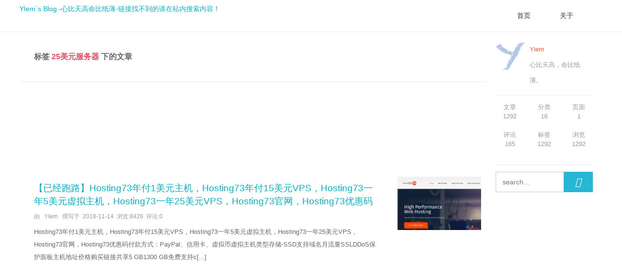

--- FILE ---
content_type: text/html; charset=UTF-8
request_url: https://www.yiem.net/tag/25%E7%BE%8E%E5%85%83%E6%9C%8D%E5%8A%A1%E5%99%A8/
body_size: 7981
content:
<html lang="zh-cn">
	<head>
        <meta name="Copyright" Content="版权归Yiem.net所有。All Rights Reserved">
        <meta name="author" content="Yiem, admin@yiem.net">
        <meta property="og:image" content="https://www.yiem.net/logo_2018_2.png"/>
    	<meta name="baidu-site-verification" content="lkzIxXgQYz" />
        <meta name="naver-site-verification" content="ea30026641728543f3687c0c3b9cb95c172ae460"/>
        <meta name="baidu-site-verification" content="nFht45XErk" />
        <meta name="yandex-verification" content="becef0ae65c1168f" />
        <meta name="360-site-verification" content="2002f9dc1dc898011343fe22856e6249" />
        <meta name="msvalidate.01" content="2AECB47C1B3CC80D1490B1F8EDFAFFCF" />
   	<meta name="google-site-verification" content="_m2VtXCBr2Hy3cm7x_nGiIUpny2uw_12sg6jXAkXo5E" />
    	<meta name="google-site-verification" content="e_K-nttOrvcbJYNfSWvZNWFs0ystEBWFq3eF5c04-zk" />
    	<meta name="applicable-device"content="pc,mobile">
    	<meta charset="UTF-8">
		<meta http-equiv="X-UA-Compatible" content="IE=Edge，chrome=1">
		<meta http-equiv="Content-Type" content="text/html; charset=utf-8"/>
		<meta name="viewport" content="width=device-width, initial-scale=1.0">
		<link rel="stylesheet" type="text/css" href="https://www.yiem.net/usr/themes/pui/css/common.css"/>
		<title>最新 25美元服务器 下的文章 - YIem`s Blog -心比天高命比纸薄-链接找不到的请在站内搜索内容！</title>
         <meta name="keywords" content="25美元服务器" />
<link rel="pingback" href="https://www.yiem.net/action/xmlrpc" />
<link rel="alternate" type="application/rss+xml" title="25美元服务器 &raquo; YIem`s Blog -心比天高命比纸薄-链接找不到的请在站内搜索内容！ &raquo; RSS 2.0" href="https://www.yiem.net/feed/tag/25%E7%BE%8E%E5%85%83%E6%9C%8D%E5%8A%A1%E5%99%A8/" />
<link rel="alternate" type="application/rdf+xml" title="25美元服务器 &raquo; YIem`s Blog -心比天高命比纸薄-链接找不到的请在站内搜索内容！ &raquo; RSS 1.0" href="https://www.yiem.net/feed/rss/tag/25%E7%BE%8E%E5%85%83%E6%9C%8D%E5%8A%A1%E5%99%A8/" />
<link rel="alternate" type="application/atom+xml" title="25美元服务器 &raquo; YIem`s Blog -心比天高命比纸薄-链接找不到的请在站内搜索内容！ &raquo; ATOM 1.0" href="https://www.yiem.net/feed/atom/tag/25%E7%BE%8E%E5%85%83%E6%9C%8D%E5%8A%A1%E5%99%A8/" />
      	<!-- 输入描述 -->
     	   	 	<meta name="keywords" content="25美元服务器" />
<meta name="generator" content="Typecho 1.1/17.10.30" />
<meta name="template" content="pui" />
<link rel="pingback" href="https://www.yiem.net/action/xmlrpc" />
<link rel="EditURI" type="application/rsd+xml" title="RSD" href="https://www.yiem.net/action/xmlrpc?rsd" />
<link rel="wlwmanifest" type="application/wlwmanifest+xml" href="https://www.yiem.net/action/xmlrpc?wlw" />
<link rel="alternate" type="application/rss+xml" title="25美元服务器 &raquo; YIem`s Blog -心比天高命比纸薄-链接找不到的请在站内搜索内容！ &raquo; RSS 2.0" href="https://www.yiem.net/feed/tag/25%E7%BE%8E%E5%85%83%E6%9C%8D%E5%8A%A1%E5%99%A8/" />
<link rel="alternate" type="application/rdf+xml" title="25美元服务器 &raquo; YIem`s Blog -心比天高命比纸薄-链接找不到的请在站内搜索内容！ &raquo; RSS 1.0" href="https://www.yiem.net/feed/rss/tag/25%E7%BE%8E%E5%85%83%E6%9C%8D%E5%8A%A1%E5%99%A8/" />
<link rel="alternate" type="application/atom+xml" title="25美元服务器 &raquo; YIem`s Blog -心比天高命比纸薄-链接找不到的请在站内搜索内容！ &raquo; ATOM 1.0" href="https://www.yiem.net/feed/atom/tag/25%E7%BE%8E%E5%85%83%E6%9C%8D%E5%8A%A1%E5%99%A8/" />
        <!--Google Search -->
        <script type="application/ld+json">
        {
            "@context": "http://schema.org",
            "@type": "WebSite",
            "url": "https://www.yiem.net/",
            "potentialAction": {
                "@type": "SearchAction",
                "target": "https://www.yiem.net/search/{search_term_string}/",
                "query-input": "required name=search_term_string"
            }
        }
        </script>
        <script type="application/ld+json">
        {
            "@context": "http://schema.org",
            "@type": "Organization",
            "url": "https://www.yiem.net",
            "logo": "https://www.yiem.net/logo.png"
        }
        </script>
        <!--Google Search END -->
        <!-- Google -->
        <script type="application/ld+json">
            {
                "@context": "http://schema.org",
                "@type": "NewsArticle",
                "mainEntityOfPage": {
                    "@type": "WebPage",
                    "@id": "https://www.yiem.net/archives/hosting73nian-fu-1mei-yuan-zhu-ji-hosting73nian-fu-15mei-yuan-vps-hosting73yi-nian-5mei-yuan-xu-ni-zhu-ji-hosting73yi-nian-25mei.html"
                },
                "headline": "【已经跑路】Hosting73年付1美元主机，Hosting73年付15美元VPS，Hosting73一年5美元虚拟主机，Hosting73一年25美元VPS，Hosting73官网，Hosting73优惠码",
                "image": [
                    "https://www.yiem.net/usr/uploads/2018/11/521784948.png"
                ],
                "datePublished": "2018-11-14T18:46:00",
                "dateModified": "2018-11-14T18:46:00",
                "author": {
                    "@type": "Person",
                    "name": "Yiem"
                },
                "publisher": {
                    "@type": "Organization",
                    "name": "YIEM",
                    "logo": {
                        "@type": "ImageObject",
                        "url": "https://www.yiem.net/logo.png"
                    }
                },
                "description": "Hosting73年付1美元主机，Hosting73年付15美元VPS，Hosting73一年5美元虚拟主机，Hosting73一年25美元VPS，Hosting73官网，Hosting73优惠..."
            }
        </script>
        <!--Google END-->
        <!-- 百度熊掌号-->
    	<script src="//msite.baidu.com/sdk/c.js?appid=1591214678201889"></script>
    	<link rel="canonical" href="https://www.yiem.net/archives/hosting73nian-fu-1mei-yuan-zhu-ji-hosting73nian-fu-15mei-yuan-vps-hosting73yi-nian-5mei-yuan-xu-ni-zhu-ji-hosting73yi-nian-25mei.html"/>
    	<script type="application/ld+json">{
    	"@context": "https://ziyuan.baidu.com/contexts/cambrian.jsonld",
    	"@id": "https://www.yiem.net/archives/hosting73nian-fu-1mei-yuan-zhu-ji-hosting73nian-fu-15mei-yuan-vps-hosting73yi-nian-5mei-yuan-xu-ni-zhu-ji-hosting73yi-nian-25mei.html",
    	"appid": "1591214678201889",
    	"title": "【已经跑路】Hosting73年付1美元主机，Hosting73年付15美元VPS，Hosting73一年5美元虚拟主机，Hosting73一年25美元VPS，Hosting73官网，Hosting73优惠码",
    	"description": "Hosting73年付1美元主机，Hosting73年付15美元VPS，Hosting73一年5美元虚拟主机，Hosting73一年25美元VPS，Hosting73官网，Hosting73优惠...",
    	"pubDate": "2018-11-14T18:46:00",
    	"isOriginal": "1",
    	"images": ["https://www.yiem.net/usr/uploads/2018/11/521784948.png"]
}
    	</script>
    	<!--百度 END-->
    	
    <!--Google AD -->  
    <script async src="//pagead2.googlesyndication.com/pagead/js/adsbygoogle.js"></script>
<script>
     (adsbygoogle = window.adsbygoogle || []).push({
          google_ad_client: "ca-pub-1633908719521615",
          enable_page_level_ads: true
     });
</script>
    <!--Google AD END -->  

	</head>
		<!--[if lt IE 9]>
			<script src="https://www.yiem.net/admin/js/html5shiv.js"></script>
			<script src="https://www.yiem.net/admin/js/respond.js"></script>
		<![endif]-->	
	<body>
		<div class="container">
			
			<div class="header">
				<div class="logo">
							                <a href="https://www.yiem.net/">YIem`s Blog -心比天高命比纸薄-链接找不到的请在站内搜索内容！</a>
		            				</div>

				<input id="nav-btn" type="checkbox">
				<label class="nav-btn" for="nav-btn"></label>
				<ul class="nav">
					<li><a class="nav-li" href="https://www.yiem.net/">首页</a><span></span></li>
					<!--调取分类-->	
<!-- 
																<li><a class="nav-li" href="https://www.yiem.net/category/default/" title="默认分类">默认分类</a><span></span></li>
											<li><a class="nav-li" href="https://www.yiem.net/category/%E5%85%B6%E4%BB%96/" title="其他 ">其他 </a><span></span></li>
											<li><a class="nav-li" href="https://www.yiem.net/category/%E9%9A%8F%E4%BE%BF%E8%AF%B4/" title="随便说 ">随便说 </a><span></span></li>
											<li><a class="nav-li" href="https://www.yiem.net/category/%E4%BA%92%E8%81%94%E7%BD%91/" title=" 互联网 "> 互联网 </a><span></span></li>
											<li><a class="nav-li" href="https://www.yiem.net/category/%E9%9F%B3%E4%B9%90/" title=" 音乐 "> 音乐 </a><span></span></li>
											<li><a class="nav-li" href="https://www.yiem.net/category/%E7%94%B5%E5%AD%90%E5%95%86%E5%8A%A1/" title=" 电子商务"> 电子商务</a><span></span></li>
											<li><a class="nav-li" href="https://www.yiem.net/category/%E7%BE%8E%E5%9B%BE%E6%AC%A3%E8%B5%8F/" title="美图欣赏">美图欣赏</a><span></span></li>
											<li><a class="nav-li" href="https://www.yiem.net/category/%E5%8A%A8%E6%BC%AB%E7%BE%8E%E5%9B%BE%E6%AC%A3%E8%B5%8F/" title="动漫美图欣赏">动漫美图欣赏</a><span></span></li>
											<li><a class="nav-li" href="https://www.yiem.net/category/Games/" title=" 游戏 "> 游戏 </a><span></span></li>
											<li><a class="nav-li" href="https://www.yiem.net/category/%E7%94%B5%E5%BD%B1/" title="电影">电影</a><span></span></li>
											<li><a class="nav-li" href="https://www.yiem.net/category/VPS/" title="便宜VPS">便宜VPS</a><span></span></li>
											<li><a class="nav-li" href="https://www.yiem.net/category/IOS/" title="iOS">iOS</a><span></span></li>
											<li><a class="nav-li" href="https://www.yiem.net/category/password-123456/" title="密码访问">密码访问</a><span></span></li>
											<li><a class="nav-li" href="https://www.yiem.net/category/mac-OS/" title="MacBook">MacBook</a><span></span></li>
											<li><a class="nav-li" href="https://www.yiem.net/category/Java/" title="Java">Java</a><span></span></li>
											<li><a class="nav-li" href="https://www.yiem.net/category/web_code/" title="Web">Web</a><span></span></li>
						
-->				
					<!--调取页面-->
					                                    	<li><a class="nav-li" href="https://www.yiem.net/gy.html" title="关于">关于</a><span></span></li>
				</ul>
			</div>

		</div>
		<hr class="two"/>


<div class="container">
	<div class="row">
		<div class="page-main">
			<div class="page-main-text"><h3>标签<span class="text-orange">  25美元服务器 </span>下的文章</h3></div><hr />	
            <!-- Google AD-->
          	<script async src="//pagead2.googlesyndication.com/pagead/js/adsbygoogle.js"></script>
				<ins class="adsbygoogle"
     			style="display:block"
     			data-ad-format="fluid"
     			data-ad-layout-key="-ft-2w+86-g8+41"
     			data-ad-client="ca-pub-1633908719521615"
     			data-ad-slot="8575983815"></ins>
			<script>
     			(adsbygoogle = window.adsbygoogle || []).push({});
			</script>
							<div class="row box-shadow-hover-large">
					<div class="page-main-text">
						<div class="text-title"><a href="https://www.yiem.net/archives/hosting73nian-fu-1mei-yuan-zhu-ji-hosting73nian-fu-15mei-yuan-vps-hosting73yi-nian-5mei-yuan-xu-ni-zhu-ji-hosting73yi-nian-25mei.html">【已经跑路】Hosting73年付1美元主机，Hosting73年付15美元VPS，Hosting73一年5美元虚拟主机，Hosting73一年25美元VPS，Hosting73官网，Hosting73优惠码</a></div>
						<div class="text-sub">由 &nbsp;&nbsp;YIem &nbsp;&nbsp;撰写于&nbsp;&nbsp;<time datetime="2018-11-14T18:46:00+08:00" itemprop="datePublished">2018-11-14</time>&nbsp;&nbsp;浏览:8426&nbsp;&nbsp;评论:0</div>
						<div class="index-content">
							Hosting73年付1美元主机，Hosting73年付15美元VPS，Hosting73一年5美元虚拟主机，Hosting73一年25美元VPS，Hosting73官网，Hosting73优惠码付款方式：PayPal、信用卡、虚拟币虚拟主机类型存储-SSD支持域名月流量SSLDDoS保护面板主机地址价格购买链接共享5 GB1300 GB免费支持c[...]						</div>
					</div>
					<div class="page-main-img">
						<a class="page-main-img-avatar" href="https://www.yiem.net/archives/hosting73nian-fu-1mei-yuan-zhu-ji-hosting73nian-fu-15mei-yuan-vps-hosting73yi-nian-5mei-yuan-xu-ni-zhu-ji-hosting73yi-nian-25mei.html">
							<img src="https://www.yiem.net/usr/uploads/2018/11/521784948.png?imageView2/1/w/200/h/200/q/75|imageslim">
                						</a>			 
					</div>
				</div>
				<hr class="two"/>
			            <!-- Google AD-->
          	<script async src="//pagead2.googlesyndication.com/pagead/js/adsbygoogle.js"></script>
				<ins class="adsbygoogle"
     			style="display:block"
     			data-ad-format="fluid"
     			data-ad-layout-key="-ft-2w+86-g8+41"
     			data-ad-client="ca-pub-1633908719521615"
     			data-ad-slot="8575983815"></ins>
			<script>
     			(adsbygoogle = window.adsbygoogle || []).push({});
			</script>
			<!--分页-->			
			
			<div class="page-nav">
							</div>		 
		</div>
		<div class="page-sub">			
			<div class="row">
				<div class="page-sub-img">
					<img src="https://www.yiem.net/usr/themes/pui/img/avatar.png"/> 
				</div>
				<div class="page-sub-text">
					<span style="color: #FF5722;">Yiem</span><br />心比天高，命比纸薄。
				</div>				
			</div>
			<hr/>
			<div class="text-small column-1-3 column-divider text-center text-gray" style="line-height: 1.5;">
								<li>文章<br />1292</li><br />				
				<li>评论<br />165</li><br />	
				<li>分类<br />16</li><br />			
				<li>标签<br />1292</li><br />
				<li>页面<br />1</li><br />
				<li>浏览<br />1292</li><br />
			</div>
			<hr/>
			<div class="search bar">
        <form>
            <input type="text" name="s" placeholder="search...">
            <button type="submit"><i class="icon" style="font-size: 20px; color: #FFFFFF;">&#xe615;</i> </button>
        </form>                        
</div>
<!-- Google AD-->
<script async src="//pagead2.googlesyndication.com/pagead/js/adsbygoogle.js"></script>
<!-- 20180907_yiem_index_side_9 -->
<ins class="adsbygoogle"
     style="display:block"
     data-ad-client="ca-pub-1633908719521615"
     data-ad-slot="1118475245"
     data-ad-format="auto"
     data-full-width-responsive="true"></ins>
<script>
(adsbygoogle = window.adsbygoogle || []).push({});
</script>
<div class="list-aeticle text-small" >
	<ul>
		<h3 class="heading-bullet heading-line margin-line"><span>随机文章</span></h3>
        <li><a href="https://www.yiem.net/archives/946.html">iOS开发工程师的职位 ...</a></li><li><a href="https://www.yiem.net/archives/1152.html">今天是1024 我的节日 ...</a></li><li><a href="https://www.yiem.net/archives/google-website-submit-gu-ge-wang-zhi-ti-jiao-lian-jie.html">Google WebSite Sub ...</a></li><li><a href="https://www.yiem.net/archives/subnetlabsvpsimpactvps50you-hui-ma-chi-xu-she-kou-kvmvpsyue-fu-35mei-yuan-xi-ya-tu-vps.html">Subnet Labs VPS -  ...</a></li><li><a href="https://www.yiem.net/archives/hostsolutionsvpshostsolutionsyou-hui-ma-newlocation1tying-pan-vpshostsolutionsptvps.html">HostSolutions VPS, ...</a></li><li><a href="https://www.yiem.net/archives/alpharacksnian-fu-15mei-yuan-kvmvps-zhi-chi-zhi-fu-bao-gou-mai-de-vps-alpharacksnian-fu-bian-yi-fu-wu-qi-alpharacksyou-hui-ma.html">AlphaRacks年付15美 ...</a></li><li><a href="https://www.yiem.net/archives/kvmnian-fu-10mei-yuan-vpshostigger-512mb-10gbssd-yue-liu-liang-500gb-1gbpsduan-kou-kvmxu-ni-hua-yi-si-tan-bu-er-vps-tu-er-qi-vps.html">#KVM-年付10美元VPS ...</a></li><li><a href="https://www.yiem.net/archives/3576.html">HostFlyte 洛杉矶 K ...</a></li><li><a href="https://www.yiem.net/archives/3916.html">苹果开发者最新新闻 ...</a></li><li><a href="https://www.yiem.net/archives/3976.html">test-ipv6</a></li>    </ul>
</div>
<!-- Google AD-->
<script async src="//pagead2.googlesyndication.com/pagead/js/adsbygoogle.js"></script>
<!-- 20180907_yiem_index_side_4 -->
<ins class="adsbygoogle"
     style="display:block"
     data-ad-client="ca-pub-1633908719521615"
     data-ad-slot="8472042032"
     data-ad-format="auto"
     data-full-width-responsive="true"></ins>
<script>
(adsbygoogle = window.adsbygoogle || []).push({});
</script>
<div class="list-aeticle text-small" >
	<h3 class="heading-bullet heading-line margin-line"><span>Tags</span></h3>
	<div class="column-1-2">
		<ul>
										
			<ul class="tags-list">
				
							    <li><a href="https://www.yiem.net/tag/ios/" rel="tag" class="size-0" title="119 个话题">ios（119）</a></li>
							    <li><a href="https://www.yiem.net/tag/%E4%BE%BF%E5%AE%9Cvps/" rel="tag" class="size-0" title="119 个话题">便宜vps（119）</a></li>
							    <li><a href="https://www.yiem.net/tag/%E6%B4%9B%E6%9D%89%E7%9F%B6vps/" rel="tag" class="size-0" title="107 个话题">洛杉矶vps（107）</a></li>
							    <li><a href="https://www.yiem.net/tag/%E7%BE%8E%E5%9B%BDvps/" rel="tag" class="size-0" title="105 个话题">美国vps（105）</a></li>
							    <li><a href="https://www.yiem.net/tag/vps/" rel="tag" class="size-0" title="98 个话题">vps（98）</a></li>
							    <li><a href="https://www.yiem.net/tag/ios%E5%BC%80%E5%8F%91/" rel="tag" class="size-0" title="91 个话题">ios开发（91）</a></li>
							    <li><a href="https://www.yiem.net/tag/KVM-VPS/" rel="tag" class="size-0" title="89 个话题">KVM VPS（89）</a></li>
							    <li><a href="https://www.yiem.net/tag/%E8%BF%87%E5%B9%B4/" rel="tag" class="size-0" title="77 个话题">过年（77）</a></li>
							    <li><a href="https://www.yiem.net/tag/%E6%B4%9B%E6%9D%89%E7%9F%B6%E4%BE%BF%E5%AE%9CVPS/" rel="tag" class="size-0" title="73 个话题">洛杉矶便宜VPS（73）</a></li>
							    <li><a href="https://www.yiem.net/tag/PayPal%E8%B4%AD%E4%B9%B0VPS/" rel="tag" class="size-0" title="73 个话题">PayPal购买VPS（73）</a></li>
							    <li><a href="https://www.yiem.net/tag/%E8%BF%98%E6%9C%89%E5%A4%9A%E5%B0%91%E5%A4%A9%E8%BF%87%E5%B9%B4/" rel="tag" class="size-0" title="71 个话题">还有多少天过年（71）</a></li>
							    <li><a href="https://www.yiem.net/tag/%E6%98%A5%E8%8A%82/" rel="tag" class="size-0" title="64 个话题">春节（64）</a></li>
										</ul>
	</div>	
</div>
<!--Google AD-->
<script async src="//pagead2.googlesyndication.com/pagead/js/adsbygoogle.js"></script>
<!-- 20180907_yiem_index_side_5 -->
<ins class="adsbygoogle"
     style="display:block"
     data-ad-client="ca-pub-1633908719521615"
     data-ad-slot="2420094411"
     data-ad-format="auto"
     data-full-width-responsive="true"></ins>
<script>
(adsbygoogle = window.adsbygoogle || []).push({});
</script>
<div class="list-aeticle text-small" >
	<ul>
		<h3 class="heading-bullet heading-line margin-line"><span>最新文章</span></h3>
						<li><a href="https://www.yiem.net/archives/4362.html">北京之行</a></li>
				<li><a href="https://www.yiem.net/archives/4359.html">请珍重，不相送。</a></li>
				<li><a href="https://www.yiem.net/archives/4355.html">百度：从价值观迷失到社会...</a></li>
				<li><a href="https://www.yiem.net/archives/4351.html">便宜年付10美元VPS推...</a></li>
				<li><a href="https://www.yiem.net/archives/4349.html">对升旗事件做评论</a></li>
				<li><a href="https://www.yiem.net/archives/4347.html">点赞表扬  GoDadd...</a></li>
				<li><a href="https://www.yiem.net/archives/4343.html">Hi，2025！</a></li>
				<li><a href="https://www.yiem.net/archives/4341.html">搬瓦工Bandwagon...</a></li>
				<li><a href="https://www.yiem.net/archives/4339.html">点名表扬下水星的垃圾产品...</a></li>
				<li><a href="https://www.yiem.net/archives/4338.html">黑神话 - 悟空</a></li>
			</ul>
</div>
<!--Google AD-->
<script async src="//pagead2.googlesyndication.com/pagead/js/adsbygoogle.js"></script>
<!-- 20180907_yiem_index_side_6 -->
<ins class="adsbygoogle"
     style="display:block"
     data-ad-client="ca-pub-1633908719521615"
     data-ad-slot="2860622700"
     data-ad-format="auto"
     data-full-width-responsive="true"></ins>
<script>
(adsbygoogle = window.adsbygoogle || []).push({});
</script>
<div class="list-aeticle text-small" >
	<ul>
		<h3 class="heading-bullet heading-line margin-line"><span>最新评论</span></h3>
	    	    	        <li><span class="text-orange">YIem </span>: <a href="https://www.yiem.net/archives/4314.html#comment-18650">是的，需要发票的话还[...]</a></li>
	    	        <li><span class="text-orange">leeson</span>: <a href="https://www.yiem.net/archives/4314.html#comment-18649">我也被坑了，前两年是[...]</a></li>
	    	        <li><span class="text-orange">YIem </span>: <a href="https://www.yiem.net/archives/zui-xin-shi-yong-maczi-dai-de-qi-dong-zhuan-huan-zhu-li-bootcampan-zhuang-windows10de-xiang-xi-fang-fa-jiao-cheng-macbookpro1013.html#comment-4480">安装完可以删除</a></li>
	    	        <li><span class="text-orange">绝对小白菜</span>: <a href="https://www.yiem.net/archives/zui-xin-shi-yong-maczi-dai-de-qi-dong-zhuan-huan-zhu-li-bootcampan-zhuang-windows10de-xiang-xi-fang-fa-jiao-cheng-macbookpro1013.html#comment-4472">下载好的Window[...]</a></li>
	    	        <li><span class="text-orange">啊鱼竿哦哦哦</span>: <a href="https://www.yiem.net/archives/mian-fei-gong-xiang-vpnmou-bu-zhi-ming-da-lao-gong-xiang-ji-chang-shadowsocksrshang-shang-wang-xue-xi-xue-xi-fan-qiang-qing-zi-d.html#comment-3293">哈哈哈</a></li>
	    	</ul>
</div>
<!--Google AD-->
<!--<script async src="//pagead2.googlesyndication.com/pagead/js/adsbygoogle.js"></script>-->
<!-- 20180907_yiem_index_side_7 -->
<!--<ins class="adsbygoogle"-->
<!--     style="display:block"-->
<!--     data-ad-client="ca-pub-1633908719521615"-->
<!--     data-ad-slot="3626909462"-->
<!--     data-ad-format="auto"-->
<!--     data-full-width-responsive="true"></ins>-->
<!--<script>-->
<!--(adsbygoogle = window.adsbygoogle || []).push({});-->
<!--</script>-->
<div class="list-aeticle text-small" >
	<ul>
	<h3 class="heading-bullet heading-line margin-line"><span>Links</span></h3>
	    <li><a href="https://www.helpdocshub.com" target="_blank" >帮助教程</a></li>
	    <li><a href="https://www.helpdocshub.com" target="_blank" >HelpDocsHub</a></li>
	    <li><a href="https://test-ipv6.yiem.net" target="_blank">ipv6测试</a></li>
      	    <li><a href="http://yiem.net" target="_blank">个人博客</a></li>
	    <li><a href="https://www.zrblog.net/" target="_blank" >赵容部落</a></li>
	    <li><a href="https://typecho.me/" target="_blank" >Typecho主题模版</a></li>
	</ul>
</div>

<!--Google AD-->
<script async src="//pagead2.googlesyndication.com/pagead/js/adsbygoogle.js"></script>
<!-- 20180907_yiem_index_side_8 -->
<ins class="adsbygoogle"
     style="display:block"
     data-ad-client="ca-pub-1633908719521615"
     data-ad-slot="8771424937"
     data-ad-format="auto"
     data-full-width-responsive="true"></ins>
<script>
(adsbygoogle = window.adsbygoogle || []).push({});
</script>
		</div>
		<hr />
	<div class="text-footer">
	    <span class="link-orange">转载请注明出处；<br />
	    文章中涉及利益的请自行判别，请勿轻信任何涉及利益的事物；<br />
	    访问过程中有任何问题请留言说明，或者发送Email：admin@yiem.net；<br />
	    <br />
	    </span>
		<span class="link-orange">&copy; 2026 <a href="https://www.yiem.net/">YIem`s Blog -心比天高命比纸薄-链接找不到的请在站内搜索内容！</a>.<br />
		<a href="https://www.typecho.org" rel="nofollow" target="_blank">Typecho</a>因你而荣耀.感谢！<br />
        模版基于<a href="http://www.praming.cn" rel="nofollow" target="_blank">Praming</a>修改.感谢！<br />
        </span>		
		<span class="link-gray">
			<a href="https://www.yiem.net/feed/">文章RSS</a>&nbsp;&nbsp;&nbsp;&nbsp;<a href="https://www.yiem.net/feed/comments/">评论RSS</a>
		</span>
      	<br/>
      	<span class="link-orange">
         	<a href="https://www.yiem.net/sitemaps/20201013/sitemap20201031xml.xml"  target="_blank">    sitemapXML </a>
         	<a href="https://www.yiem.net/sitemaps/20201013/sitemap20201031txt.txt"  target="_blank">    sitemapTXT </a>

			<a href="https://yiem.net/sitemap.xml"  target="_blank">    谷歌SiteMap </a>
                        <a href="https://www.yiem.net/sitemaps/20201013/sitemap20201031html.html" target="_blank">    SiteMapHTML </a>
			<a href="https://www.yiem.net/amp_sitemap.xml"  target="_blank">    AMP-SiteMap </a>
			<a href="https://www.yiem.net/mip_sitemap.xml"  target="_blank">    MIP-SiteMap </a>
			<a href="https://www.yiem.net/ampindex"  target="_blank">    AMP </a><br/>
			<a href="https://www.yiem.net" target="_blank">    卞一 </a>
			<a href="https://www.facebook.com/yiem.yiem.9275" target="_blank" rel="nofollow">    FaceBook </a>
			<a href="https://twitter.com/YiemBlog" target="_blank" rel="nofollow">    Twitter </a>
			<a href="https://www.yiem.net/archive.html" target="_blank">    Archive </a><br />
已经运行：10年204天16小时2分        </span>
	</div>	
<script type="text/javascript" src="https://www.yiem.net/usr/themes/pui/js/jquery.min.js"></script>
<!-- 腾讯统计 -->
<script type="text/javascript" src="https://tajs.qq.com/stats?sId=51316687" charset="UTF-8"></script>
<!-- 腾讯M统计 -->

<script>
  	var _mtac = {};
  	(function() {
  		var mta = document.createElement("script");
  		mta.src = "//pingjs.qq.com/h5/stats.js?v2.0.4";
  		mta.setAttribute("name", "MTAH5");
  		mta.setAttribute("sid", "500723934");

  		var s = document.getElementsByTagName("script")[0];
  		s.parentNode.insertBefore(mta, s);
  	})();
</script>
<!-- 腾讯M统计结束 -->


<!-- 百度 自动提交 -->
<script>
	(function(){
		var canonicalURL, curProtocol;
		//Get the <link> tag
		var x=document.getElementsByTagName("link");
		//Find the last canonical URL
		if(x.length > 0){
			for (i=0;i<x.length;i++){
				if(x[i].rel.toLowerCase() == 'canonical' && x[i].href){
					canonicalURL=x[i].href;
				}
			}
		}
		//Get protocol
	    if (!canonicalURL){
	    	curProtocol = window.location.protocol.split(':')[0];
	    }
	    else{
	    	curProtocol = canonicalURL.split(':')[0];
	    }
	    //Get current URL if the canonical URL does not exist
	    if (!canonicalURL) canonicalURL = window.location.href;
	    //Assign script content. Replace current URL with the canonical URL
    	!function(){var e=/([http|https]:\/\/[a-zA-Z0-9\_\.]+\.baidu\.com)/gi,r=canonicalURL,t=document.referrer;if(!e.test(r)){var n=(String(curProtocol).toLowerCase() === 'https')?"https://sp0.baidu.com/9_Q4simg2RQJ8t7jm9iCKT-xh_/s.gif":"//api.share.baidu.com/s.gif";t?(n+="?r="+encodeURIComponent(document.referrer),r&&(n+="&l="+r)):r&&(n+="?l="+r);var i=new Image;i.src=n}}(window);})();
</script>

<script>
(function(){
    var bp = document.createElement('script');
    var curProtocol = window.location.protocol.split(':')[0];
    if (curProtocol === 'https') {
        bp.src = 'https://zz.bdstatic.com/linksubmit/push.js';
    }
    else {
        bp.src = 'http://push.zhanzhang.baidu.com/push.js';
    }
    var s = document.getElementsByTagName("script")[0];
    s.parentNode.insertBefore(bp, s);
})();
</script>
<!-- 百度 END-->
<!-- Apple -->
<script type='text/javascript'>var _merchantSettings=_merchantSettings || [];_merchantSettings.push(['AT', '1010lNjm']);(function(){var autolink=document.createElement('script');autolink.type='text/javascript';autolink.async=true; autolink.src= ('https:' == document.location.protocol) ? 'https://autolinkmaker.itunes.apple.com/js/itunes_autolinkmaker.js' : 'http://autolinkmaker.itunes.apple.com/js/itunes_autolinkmaker.js';var s=document.getElementsByTagName('script')[0];s.parentNode.insertBefore(autolink, s);})();</script>
<!-- Apple END -->

<!---Google 分析 -->
<!-- Global site tag (gtag.js) - Google Analytics -->
<script async src="https://www.googletagmanager.com/gtag/js?id=UA-121636410-1"></script>
<script>
  window.dataLayer = window.dataLayer || [];
  function gtag(){dataLayer.push(arguments);}
  gtag('js', new Date());

  gtag('config', 'UA-121636410-1');
</script>
</body>
</html>	
	</div>
</div>

--- FILE ---
content_type: text/html; charset=utf-8
request_url: https://www.google.com/recaptcha/api2/aframe
body_size: 266
content:
<!DOCTYPE HTML><html><head><meta http-equiv="content-type" content="text/html; charset=UTF-8"></head><body><script nonce="vT2g3n0mROgqgwCi8u03_Q">/** Anti-fraud and anti-abuse applications only. See google.com/recaptcha */ try{var clients={'sodar':'https://pagead2.googlesyndication.com/pagead/sodar?'};window.addEventListener("message",function(a){try{if(a.source===window.parent){var b=JSON.parse(a.data);var c=clients[b['id']];if(c){var d=document.createElement('img');d.src=c+b['params']+'&rc='+(localStorage.getItem("rc::a")?sessionStorage.getItem("rc::b"):"");window.document.body.appendChild(d);sessionStorage.setItem("rc::e",parseInt(sessionStorage.getItem("rc::e")||0)+1);localStorage.setItem("rc::h",'1769191795590');}}}catch(b){}});window.parent.postMessage("_grecaptcha_ready", "*");}catch(b){}</script></body></html>